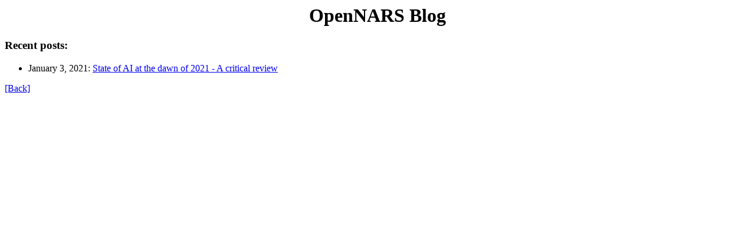

--- FILE ---
content_type: text/html; charset=utf-8
request_url: http://www.opennars.org/blog/index.html
body_size: 306
content:
<!DOCTYPE HTML PUBLIC "-//W3C//DTD HTML 3.2//EN">
<html>
<head>
  <meta http-equiv="content-type" content="text/html; charset=utf-8">
  <title>OpenNARS Blog</title>
</head>
<body>
<center><h1>OpenNARS Blog</h1></center>
<h3>Recent posts:</h3>
<ul>
<li>January 3, 2021: <a href="post1.html">State of AI at the dawn of 2021 - A critical review</a></li>
</ul>

<a href="http://www.opennars.org">[Back]</a>
</body>
